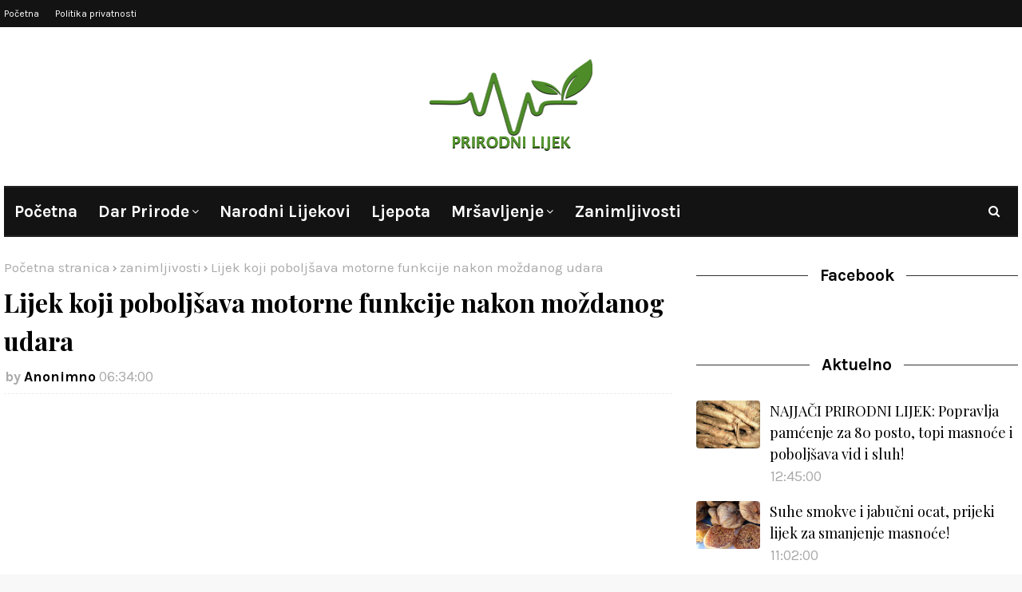

--- FILE ---
content_type: text/html; charset=utf-8
request_url: https://www.google.com/recaptcha/api2/aframe
body_size: 252
content:
<!DOCTYPE HTML><html><head><meta http-equiv="content-type" content="text/html; charset=UTF-8"></head><body><script nonce="KTXFH9qbE9VOkrqIPFOOTQ">/** Anti-fraud and anti-abuse applications only. See google.com/recaptcha */ try{var clients={'sodar':'https://pagead2.googlesyndication.com/pagead/sodar?'};window.addEventListener("message",function(a){try{if(a.source===window.parent){var b=JSON.parse(a.data);var c=clients[b['id']];if(c){var d=document.createElement('img');d.src=c+b['params']+'&rc='+(localStorage.getItem("rc::a")?sessionStorage.getItem("rc::b"):"");window.document.body.appendChild(d);sessionStorage.setItem("rc::e",parseInt(sessionStorage.getItem("rc::e")||0)+1);localStorage.setItem("rc::h",'1769483473095');}}}catch(b){}});window.parent.postMessage("_grecaptcha_ready", "*");}catch(b){}</script></body></html>

--- FILE ---
content_type: text/javascript; charset=UTF-8
request_url: https://www.prirodni-lijek.com/feeds/posts/default/-/narodni%20lijekovi?alt=json-in-script&max-results=3&callback=jQuery112402792605322727333_1769483471649&_=1769483471650
body_size: 5250
content:
// API callback
jQuery112402792605322727333_1769483471649({"version":"1.0","encoding":"UTF-8","feed":{"xmlns":"http://www.w3.org/2005/Atom","xmlns$openSearch":"http://a9.com/-/spec/opensearchrss/1.0/","xmlns$blogger":"http://schemas.google.com/blogger/2008","xmlns$georss":"http://www.georss.org/georss","xmlns$gd":"http://schemas.google.com/g/2005","xmlns$thr":"http://purl.org/syndication/thread/1.0","id":{"$t":"tag:blogger.com,1999:blog-3758712603913787490"},"updated":{"$t":"2025-12-21T09:01:06.297+01:00"},"category":[{"term":"zanimljivosti"},{"term":"narodni lijekovi"},{"term":"ljekovito bilje"},{"term":"dar prirode"},{"term":"ljekovito voce"},{"term":"ljekovito povrce"},{"term":"ljepota"},{"term":"mrsavljenje"},{"term":"savjeti za mrsavljenje"},{"term":"dijete za mrsavljenje"},{"term":"cajevi"},{"term":"cajevi za mrsavljenje"}],"title":{"type":"text","$t":"Prirodni lijek"},"subtitle":{"type":"html","$t":""},"link":[{"rel":"http://schemas.google.com/g/2005#feed","type":"application/atom+xml","href":"https:\/\/www.prirodni-lijek.com\/feeds\/posts\/default"},{"rel":"self","type":"application/atom+xml","href":"https:\/\/www.blogger.com\/feeds\/3758712603913787490\/posts\/default\/-\/narodni+lijekovi?alt=json-in-script\u0026max-results=3"},{"rel":"alternate","type":"text/html","href":"https:\/\/www.prirodni-lijek.com\/search\/label\/narodni%20lijekovi"},{"rel":"hub","href":"http://pubsubhubbub.appspot.com/"},{"rel":"next","type":"application/atom+xml","href":"https:\/\/www.blogger.com\/feeds\/3758712603913787490\/posts\/default\/-\/narodni+lijekovi\/-\/narodni+lijekovi?alt=json-in-script\u0026start-index=4\u0026max-results=3"}],"author":[{"name":{"$t":"Admin"},"uri":{"$t":"http:\/\/www.blogger.com\/profile\/06711312443758224156"},"email":{"$t":"noreply@blogger.com"},"gd$image":{"rel":"http://schemas.google.com/g/2005#thumbnail","width":"16","height":"16","src":"https:\/\/img1.blogblog.com\/img\/b16-rounded.gif"}}],"generator":{"version":"7.00","uri":"http://www.blogger.com","$t":"Blogger"},"openSearch$totalResults":{"$t":"323"},"openSearch$startIndex":{"$t":"1"},"openSearch$itemsPerPage":{"$t":"3"},"entry":[{"id":{"$t":"tag:blogger.com,1999:blog-3758712603913787490.post-2660897982798717748"},"published":{"$t":"2024-01-07T20:23:00.003+01:00"},"updated":{"$t":"2024-01-07T20:23:38.132+01:00"},"category":[{"scheme":"http://www.blogger.com/atom/ns#","term":"dar prirode"},{"scheme":"http://www.blogger.com/atom/ns#","term":"narodni lijekovi"},{"scheme":"http://www.blogger.com/atom/ns#","term":"zanimljivosti"}],"title":{"type":"text","$t":"Nekoliko napitka za jačanje imuniteta tokom zime"},"content":{"type":"html","$t":"\u003Cp\u003EHladna, zimska atmosfera izaziva potrebu za toplinom i udobnošću. Kako temperatura pada, topla pića postaju ugodno rješenje protiv zimske hladnoće. Zato su zdravstveni stručnjaci sastavili popis primamljivih toplih napitaka koji ne samo da štite od zimske hladnoće već nude i niz zdravstvenih prednosti.\u003C\/p\u003E\u003Cdiv class=\"separator\" style=\"clear: both; text-align: center;\"\u003E\u003Ca href=\"https:\/\/blogger.googleusercontent.com\/img\/b\/R29vZ2xl\/[base64]\/s897\/d2e1cbb4-4477-4d87-96f2-e553bfbbfad2.jpeg\" imageanchor=\"1\" style=\"margin-left: 1em; margin-right: 1em;\"\u003E\u003Cimg border=\"0\" data-original-height=\"504\" data-original-width=\"897\" height=\"225\" src=\"https:\/\/blogger.googleusercontent.com\/img\/b\/R29vZ2xl\/[base64]\/w400-h225\/d2e1cbb4-4477-4d87-96f2-e553bfbbfad2.jpeg\" width=\"400\" \/\u003E\u003C\/a\u003E\u003C\/div\u003E\u003Cbr \/\u003E\u003Cp\u003E\u003Cb\u003EKafa s cimetom\u003C\/b\u003E\u003C\/p\u003E\u003Cp\u003EKafa s dodatkom cimeta služi kao okrepljujući napitak koji sjedinjuje kofein u kafi s antioksidativnim prednostima cimeta. Ovaj moćni napitak pomaže u borbi protiv oksidativnog stresa i upale te poboljšava naše zdravlje u hladnoj sezoni.\u003C\/p\u003E\u003Cp\u003E\u003Cb\u003EBiljni čajevi\u003C\/b\u003E\u003C\/p\u003E\u003Cp\u003EZa one koji traže alternative bez kofeina, biljni čajevi, kao što su metvica i čaj od đumbira, izvrstan su izbor. Oni poboljšavaju probavu i reguliraju krvni pritisak. Čaj od meda i đumbira, posebno kada se pripremi s listovima svetog bosiljka, jača imunološki sistem.\u003C!-- adsense --\u003E\n\u003C\/p\u003E\u003Cp\u003E\u003Cb\u003EZlatno mlijeko\u003C\/b\u003E\u003C\/p\u003E\u003Cp\u003EZlatno mlijeko ili mlijeko od kurkume, sa svojim protuupalnim svojstvima, idealno je za ublažavanje upale grla i prehlade. Veganska alternativa može se napraviti od orašastih plodova i sjemenki.\u003C\/p\u003E\u003Cp\u003E\u003Cb\u003ETopla voda s limunom\u003C\/b\u003E\u003C\/p\u003E\u003Cp\u003ETopla voda s limunom ima niz prednosti za zdravlje: učinkovita je za hidraciju, bogata je vitaminom C, podržava probavu, potiče detoksikaciju te može blago ubrzati metabolizam. Mnogima je topla voda s limunom važan dio jutarnje rutine.\u003C\/p\u003E\u003Cp\u003EIako ova pića nude mnoštvo zdravstvenih dobrobiti, važno ih je konzumirati umjereno. Preporučljivo je posavjetovati se s ljekarom prije nego što uvrstimo ta pića u svoju rutinu, piše Index.hr.\u003C\/p\u003E\u003Cp\u003EPreuzeto sa\u003Ca href=\"https:\/\/avaz.ba\/zdravlje\/zdravlje-u-kuci\/877714\/ljekari-preporucuju-ove-napitke-za-jacanje-imuniteta-tokom-zime\" target=\"_blank\"\u003E avaz.ba\u003C\/a\u003E\u003C\/p\u003E"},"link":[{"rel":"replies","type":"application/atom+xml","href":"https:\/\/www.prirodni-lijek.com\/feeds\/2660897982798717748\/comments\/default","title":"Objavi komentare"},{"rel":"replies","type":"text/html","href":"https:\/\/www.prirodni-lijek.com\/2024\/01\/napitak-za-imunitet.html#comment-form","title":"0 komentara"},{"rel":"edit","type":"application/atom+xml","href":"https:\/\/www.blogger.com\/feeds\/3758712603913787490\/posts\/default\/2660897982798717748"},{"rel":"self","type":"application/atom+xml","href":"https:\/\/www.blogger.com\/feeds\/3758712603913787490\/posts\/default\/2660897982798717748"},{"rel":"alternate","type":"text/html","href":"https:\/\/www.prirodni-lijek.com\/2024\/01\/napitak-za-imunitet.html","title":"Nekoliko napitka za jačanje imuniteta tokom zime"}],"author":[{"name":{"$t":"kjhkjh"},"uri":{"$t":"http:\/\/www.blogger.com\/profile\/13099638376046912588"},"email":{"$t":"noreply@blogger.com"},"gd$image":{"rel":"http://schemas.google.com/g/2005#thumbnail","width":"16","height":"16","src":"https:\/\/img1.blogblog.com\/img\/b16-rounded.gif"}}],"media$thumbnail":{"xmlns$media":"http://search.yahoo.com/mrss/","url":"https:\/\/blogger.googleusercontent.com\/img\/b\/R29vZ2xl\/[base64]\/s72-w400-h225-c\/d2e1cbb4-4477-4d87-96f2-e553bfbbfad2.jpeg","height":"72","width":"72"},"thr$total":{"$t":"0"}},{"id":{"$t":"tag:blogger.com,1999:blog-3758712603913787490.post-6561640849708534951"},"published":{"$t":"2023-11-09T08:06:00.004+01:00"},"updated":{"$t":"2023-11-09T08:06:27.167+01:00"},"category":[{"scheme":"http://www.blogger.com/atom/ns#","term":"narodni lijekovi"}],"title":{"type":"text","$t":"VITAMINSKA BOMBA KOJA ODMAH POPRAVLJA KRVNU SLIKU"},"content":{"type":"html","$t":"\u003Cp\u003EOva vitaminska bomba i ljekoviti eliksir izuzetno je provjeren lijek za povećanje hemoglobina, podizanje nivoa krvnih zrnaca i poboljšanje opšte krvne slike.\u003C\/p\u003E\u003Cdiv class=\"separator\" style=\"clear: both; text-align: center;\"\u003E\u003Ca href=\"https:\/\/blogger.googleusercontent.com\/img\/b\/R29vZ2xl\/AVvXsEj4PCMVZVDYPA3wGiT55CalX2zAR9o7dv03jm7D81WA1D1Ad52s68p6GEz4_A4HypxcTx_S5DIWfTJuFJqthhPHEJHkEMnP82fSZuWr9yJKTvqJNAAgGl_Zfah_WKLoXoonRnH_RJbiZZHT8fR4_NRweIDcVYUQZWDLU4HoxVXBhFx82XfV9Dr70rgcmE0\/s600\/news_2014_Avgust_cvekla_sok_2_846559057.jpg\" imageanchor=\"1\" style=\"margin-left: 1em; margin-right: 1em;\"\u003E\u003Cimg border=\"0\" data-original-height=\"450\" data-original-width=\"600\" height=\"300\" src=\"https:\/\/blogger.googleusercontent.com\/img\/b\/R29vZ2xl\/AVvXsEj4PCMVZVDYPA3wGiT55CalX2zAR9o7dv03jm7D81WA1D1Ad52s68p6GEz4_A4HypxcTx_S5DIWfTJuFJqthhPHEJHkEMnP82fSZuWr9yJKTvqJNAAgGl_Zfah_WKLoXoonRnH_RJbiZZHT8fR4_NRweIDcVYUQZWDLU4HoxVXBhFx82XfV9Dr70rgcmE0\/w400-h300\/news_2014_Avgust_cvekla_sok_2_846559057.jpg\" width=\"400\" \/\u003E\u003C\/a\u003E\u003C\/div\u003E\u003Cbr \/\u003E\u003Cp\u003ESmanjenje nivoa hemoglobina u krvi, nezavisno od broja crvenih krvnih zrnaca, smanjuje kapacitet krvi da prenosi kiseonik.\u003C\/p\u003E\u003Cp\u003ETo može dovesti do anemije. U narodnoj medicini postoji više recepata za povećanje hemoglobina u krvi.\u003C\/p\u003E\u003Cp\u003E\u003Cb\u003EOvaj eliksir, osim što je super zdrav, vrlo je ukusan! Za pripremu vam je potrebno:\u003C\/b\u003E\u003C\/p\u003E\u003Cp\u003E200 ml meda\u003C\/p\u003E\u003Cp\u003E200 g oraha\u003C\/p\u003E\u003Cp\u003E200 ml soka od mrkve\u003C\/p\u003E\u003Cp\u003Edva limuna\u003C\/p\u003E\u003Cp\u003E200 ml soka od cvekle\u003C\/p\u003E\u003Cp\u003E200 g suhog grožđa\u003C\/p\u003E\u003Cp\u003E\u003Cb\u003EPriprema:\u003C!-- adsense --\u003E\n\u003C\/b\u003E\u003C\/p\u003E\u003Cp\u003EIsjecite dva oprana limuna napola i izvadite sjemenke. Sameljite ih sa korom (ako su prskani skinite koru) i stavite u staklenu teglu od litra. U smjesu mljevenog limuna dodajte med i cijeđene sokove navedenog povrća.\u003C\/p\u003E\u003Cp\u003ENakon toga dodajte sitno isjeckane ili mljevene orahe i suvo grožđe.\u003C\/p\u003E\u003Cp\u003EPromješajte i uživajte!\u003C\/p\u003E\u003Cp\u003EČuvajte u staklenoj tegli u frižideru. Uzimajte tri puta dnevno po jednu supenu kašiku, prije svakog obroka. Nema neželjenog dejstva, osim povećanja energije.\u003C\/p\u003E\u003Cp\u003EPreuzeto sa\u003Ca href=\"https:\/\/hayat.ba\/ova-vitaminska-bomba-odmah-popravlja-krvnu-sliku\/1054375\/\" target=\"_blank\"\u003E hayat.ba\u003C\/a\u003E\u003C\/p\u003E"},"link":[{"rel":"replies","type":"application/atom+xml","href":"https:\/\/www.prirodni-lijek.com\/feeds\/6561640849708534951\/comments\/default","title":"Objavi komentare"},{"rel":"replies","type":"text/html","href":"https:\/\/www.prirodni-lijek.com\/2023\/11\/vitaminska-bomba-za-krvnu-sliku.html#comment-form","title":"0 komentara"},{"rel":"edit","type":"application/atom+xml","href":"https:\/\/www.blogger.com\/feeds\/3758712603913787490\/posts\/default\/6561640849708534951"},{"rel":"self","type":"application/atom+xml","href":"https:\/\/www.blogger.com\/feeds\/3758712603913787490\/posts\/default\/6561640849708534951"},{"rel":"alternate","type":"text/html","href":"https:\/\/www.prirodni-lijek.com\/2023\/11\/vitaminska-bomba-za-krvnu-sliku.html","title":"VITAMINSKA BOMBA KOJA ODMAH POPRAVLJA KRVNU SLIKU"}],"author":[{"name":{"$t":"kjhkjh"},"uri":{"$t":"http:\/\/www.blogger.com\/profile\/13099638376046912588"},"email":{"$t":"noreply@blogger.com"},"gd$image":{"rel":"http://schemas.google.com/g/2005#thumbnail","width":"16","height":"16","src":"https:\/\/img1.blogblog.com\/img\/b16-rounded.gif"}}],"media$thumbnail":{"xmlns$media":"http://search.yahoo.com/mrss/","url":"https:\/\/blogger.googleusercontent.com\/img\/b\/R29vZ2xl\/AVvXsEj4PCMVZVDYPA3wGiT55CalX2zAR9o7dv03jm7D81WA1D1Ad52s68p6GEz4_A4HypxcTx_S5DIWfTJuFJqthhPHEJHkEMnP82fSZuWr9yJKTvqJNAAgGl_Zfah_WKLoXoonRnH_RJbiZZHT8fR4_NRweIDcVYUQZWDLU4HoxVXBhFx82XfV9Dr70rgcmE0\/s72-w400-h300-c\/news_2014_Avgust_cvekla_sok_2_846559057.jpg","height":"72","width":"72"},"thr$total":{"$t":"0"}},{"id":{"$t":"tag:blogger.com,1999:blog-3758712603913787490.post-788200897232263266"},"published":{"$t":"2023-11-07T17:02:00.002+01:00"},"updated":{"$t":"2023-11-07T17:02:27.192+01:00"},"category":[{"scheme":"http://www.blogger.com/atom/ns#","term":"cajevi"},{"scheme":"http://www.blogger.com/atom/ns#","term":"ljekovito bilje"},{"scheme":"http://www.blogger.com/atom/ns#","term":"narodni lijekovi"}],"title":{"type":"text","$t":"Čajevi koji mogu da vam pomognu da podignete imunitet u sezoni virusa"},"content":{"type":"html","$t":"\u003Cp\u003EVećina nas posegne za šoljom toplog čaja u nadi da će da ublažiti bol u grlu ili da spreči prehladu. Koncept čaja kao pomoć pri izlečenju svakako nije ništa novo.\u003C\/p\u003E\u003Cdiv class=\"separator\" style=\"clear: both; text-align: center;\"\u003E\u003Ca href=\"https:\/\/blogger.googleusercontent.com\/img\/b\/R29vZ2xl\/AVvXsEg-oMKxUF1qt228GWBkTbWUVZPFfyVAdRtHdNs1PodcGcy1OunlWRgMGA8MnGzIF_X-OD59uGueieWkmVvJKbpzGv-at-x1BaDckTaikqid7ccs3UhPJ91ME5KGUUtw8YH9YA87D3iD9eQknCCCy678E9HJWQRFHmCZ3mDz2YaMBHu6HxbzxKEnTwmb16c\/s696\/caj-1-696x385.jpg\" imageanchor=\"1\" style=\"margin-left: 1em; margin-right: 1em;\"\u003E\u003Cimg border=\"0\" data-original-height=\"385\" data-original-width=\"696\" height=\"221\" src=\"https:\/\/blogger.googleusercontent.com\/img\/b\/R29vZ2xl\/AVvXsEg-oMKxUF1qt228GWBkTbWUVZPFfyVAdRtHdNs1PodcGcy1OunlWRgMGA8MnGzIF_X-OD59uGueieWkmVvJKbpzGv-at-x1BaDckTaikqid7ccs3UhPJ91ME5KGUUtw8YH9YA87D3iD9eQknCCCy678E9HJWQRFHmCZ3mDz2YaMBHu6HxbzxKEnTwmb16c\/w400-h221\/caj-1-696x385.jpg\" width=\"400\" \/\u003E\u003C\/a\u003E\u003C\/div\u003E\u003Cbr \/\u003E\u003Cp\u003EPa, iako Kinezi koriste ovu metodu vekovima unazad da smanje bolesti i poboljšaju imuni sistem, i uprkos širokoj upotrebi čaja za podizanje imuniteta, zapravo je veoma malo čvrstih naučnih dokaza koji bi dokazali da čajevi nude ovu vrstu prednosti.\u003C\/p\u003E\u003Cp\u003EOno što je poznato, kako prenosi \"Everyday healt\" da čajevi sadrže grupu antioksidanata poznatih kao polifenoli, odnosno flavonola, koji mogu da pomognu u zaštiti tijela od slobodnih radikala koji slabe imuni sistem. Uz to, zdravstveni stručnjaci se uglavnom slažu: kuvani čaj bez zaslađivača je zdrav izbor pića.\u003C\/p\u003E\u003Cp\u003E\u003Cb\u003EZeleni čaj\u003C\/b\u003E\u003C\/p\u003E\u003Cp\u003EAntioksidansi u zelenom čaju nekoliko desetina puta su, kako navodi \"Prirodni lek\" efikasniji od vitamina C i E, koji važe za dobre antioksidanse. Oni se bore protiv slobodnih radikala i time pomažu u borbi protiv starenja. Oni takođe sprečavaju nastanak i širenje malignih ćelija (ćelija raka). Studije pokazuju da ekstrakt zelenog čaja stimuliše metabolizam i pomaže pri sagorevanju masti.\u0026nbsp; Zeleni čaj takođe dezinfikuje usnu duplju i sprečava razvoj infekcija. Zahvaljujući prisustvu teofilina, zeleni čaj opušta bronhije, pa je svoju primjenu našao i kod astme, bronhitisa, piše Telegraf.\u003C\/p\u003E\u003Cp\u003E\u003Cb\u003EČaj od kurkume\u003C!-- adsense --\u003E\n\u003C\/b\u003E\u003C\/p\u003E\u003Cp\u003EKurkuma je začin, popularan u cijelom svijetu, za koji se vjeruje da ima analgetsko i antiinflamatorno dejstvo, tako da može efikasno da ublaži bol. Kuruka, kako piše \"Zdravisimo\", ima dejstvo slično ibuprofenu, jer zahvaljujući visokoj koncentraciji kurkumina, može da inhibira enzim ciklooksigenazu-2 (COX-2). Velika prednost kurkume u poređenju sa ibuprofenom je ta što su kod vrlo malog broja ljudi primjećena neželjena dejstva nakon konzumiranja čaja od kurkume.\u003C\/p\u003E\u003Cp\u003EČaj od kurkume može da se pomogne kod ublažavanja glavobolje, bolova u mišićima i zglobovima. Međutim, jako je važno da se naglasi da ovaj čaj ne smiju da piju ni trudnice ni dojilje. A ukoliko bolujete od neke druge ozbiljne bolesti ili pijete lekove, obavezno se konsultujte sa ljekarom o eventualnim neželjenim dejstvima.\u003C\/p\u003E\u003Cp\u003E\u003Cb\u003EČaj od đumbira\u003C\/b\u003E\u003C\/p\u003E\u003Cp\u003EKao blizak srodnik kurkume, đumbir takođe može da pruži prednosti za zdravlje imuniteta kada se pije u šoljici čaja. Gingerol je glavno aktivno jedinjenje koje je odgovorno za ljuti, biberkasti ukus i ljekovita svojstva đumbira. I ne samo da nudi antioksidativne i antiinflamatorne efekte, već može i da leči infekcije.\u003C\/p\u003E\u003Cp\u003EPored gingerola, đumbir sadrži i druga antivirusna jedinjenja koja su efikasna u borbi protiv obične prehlade. Pozitivno deluje kod lakog bola, groznica i napada kašlja koji su povezani sa običnom prehladom.\u003C\/p\u003E\u003Cp\u003EPreuzeto sa\u003Ca href=\"https:\/\/www.nezavisne.com\/zivot-stil\/zdravlje\/3-vrste-caja-koji-mogu-da-vam-pomognu-da-podignete-imunitet-u-sezoni-virusa\/793262\" target=\"_blank\"\u003E nezavisne.com\u003C\/a\u003E\u003C\/p\u003E"},"link":[{"rel":"replies","type":"application/atom+xml","href":"https:\/\/www.prirodni-lijek.com\/feeds\/788200897232263266\/comments\/default","title":"Objavi komentare"},{"rel":"replies","type":"text/html","href":"https:\/\/www.prirodni-lijek.com\/2023\/11\/cajevi-za-imunitet.html#comment-form","title":"0 komentara"},{"rel":"edit","type":"application/atom+xml","href":"https:\/\/www.blogger.com\/feeds\/3758712603913787490\/posts\/default\/788200897232263266"},{"rel":"self","type":"application/atom+xml","href":"https:\/\/www.blogger.com\/feeds\/3758712603913787490\/posts\/default\/788200897232263266"},{"rel":"alternate","type":"text/html","href":"https:\/\/www.prirodni-lijek.com\/2023\/11\/cajevi-za-imunitet.html","title":"Čajevi koji mogu da vam pomognu da podignete imunitet u sezoni virusa"}],"author":[{"name":{"$t":"kjhkjh"},"uri":{"$t":"http:\/\/www.blogger.com\/profile\/13099638376046912588"},"email":{"$t":"noreply@blogger.com"},"gd$image":{"rel":"http://schemas.google.com/g/2005#thumbnail","width":"16","height":"16","src":"https:\/\/img1.blogblog.com\/img\/b16-rounded.gif"}}],"media$thumbnail":{"xmlns$media":"http://search.yahoo.com/mrss/","url":"https:\/\/blogger.googleusercontent.com\/img\/b\/R29vZ2xl\/AVvXsEg-oMKxUF1qt228GWBkTbWUVZPFfyVAdRtHdNs1PodcGcy1OunlWRgMGA8MnGzIF_X-OD59uGueieWkmVvJKbpzGv-at-x1BaDckTaikqid7ccs3UhPJ91ME5KGUUtw8YH9YA87D3iD9eQknCCCy678E9HJWQRFHmCZ3mDz2YaMBHu6HxbzxKEnTwmb16c\/s72-w400-h221-c\/caj-1-696x385.jpg","height":"72","width":"72"},"thr$total":{"$t":"0"}}]}});